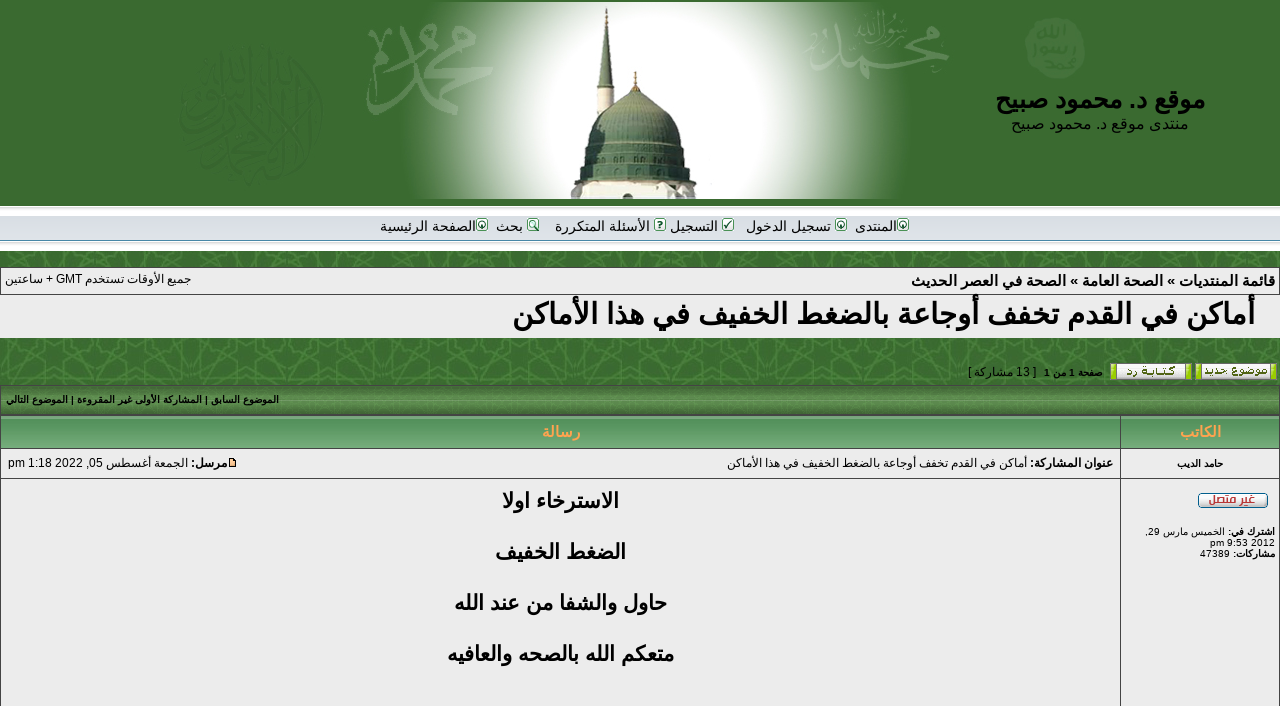

--- FILE ---
content_type: text/html; charset=UTF-8
request_url: https://www.msobieh.com/akhtaa/viewtopic.php?f=45&t=35871&view=previous
body_size: 7607
content:
<!DOCTYPE html PUBLIC "-//W3C//DTD XHTML 1.0 Transitional//EN" "http://www.w3.org/TR/xhtml1/DTD/xhtml1-transitional.dtd">
<html xmlns="http://www.w3.org/1999/xhtml" dir="rtl" lang="ar" xml:lang="ar">
<head>

<meta http-equiv="content-type" content="text/html; charset=UTF-8" />
<meta http-equiv="content-language" content="ar" />
<meta http-equiv="content-style-type" content="text/css" />
<meta http-equiv="imagetoolbar" content="no" />
<meta name="resource-type" content="document" />
<meta name="distribution" content="global" />
<meta name="copyright" content="2000, 2002, 2005, 2007 phpBB Group" />
<meta name="keywords" content="" />
<meta name="description" content="" />
<meta http-equiv="X-UA-Compatible" content="IE=EmulateIE7; IE=EmulateIE9" />

<meta property="og:image"              content="http://www.msobieh.com/akhtaa/images/Logo.jpg" />

<meta property="og:image:width" content="300" /> 
<meta property="og:image:height" content="203" />

<meta property="og:description"              content="‏أماكن في القدم تخفف أوجاعة بالضغط الخفيف في هذا الأماكن" />



<title>موقع د. محمود صبيح &bull; مشاهدة الموضوع - ‏أماكن في القدم تخفف أوجاعة بالضغط الخفيف في هذا الأماكن</title>



<link rel="stylesheet" href="./styles/subsilver2/theme/stylesheet.css" type="text/css" />

<script type="text/javascript">
// <![CDATA[


function popup(url, width, height, name)
{
	if (!name)
	{
		name = '_popup';
	}

	window.open(url.replace(/&amp;/g, '&'), name, 'height=' + height + ',resizable=yes,scrollbars=yes,width=' + width);
	return false;
}

function jumpto()
{
	var page = prompt('ادخل رقم الصفحة التي تريد الذهاب إليها:', '1');
	var per_page = '';
	var base_url = '';

	if (page !== null && !isNaN(page) && page == Math.floor(page) && page > 0)
	{
		if (base_url.indexOf('?') == -1)
		{
			document.location.href = base_url + '?start=' + ((page - 1) * per_page);
		}
		else
		{
			document.location.href = base_url.replace(/&amp;/g, '&') + '&start=' + ((page - 1) * per_page);
		}
	}
}

/**
* Find a member
*/
function find_username(url)
{
	popup(url, 760, 570, '_usersearch');
	return false;
}

/**
* Mark/unmark checklist
* id = ID of parent container, name = name prefix, state = state [true/false]
*/
function marklist(id, name, state)
{
	var parent = document.getElementById(id);
	if (!parent)
	{
		eval('parent = document.' + id);
	}

	if (!parent)
	{
		return;
	}

	var rb = parent.getElementsByTagName('input');
	
	for (var r = 0; r < rb.length; r++)
	{
		if (rb[r].name.substr(0, name.length) == name)
		{
			rb[r].checked = state;
		}
	}
}



// ]]>
</script>
<script type="text/javascript" src="Goldbox/js/mycodes.js"></script>
</head>
<body class="rtl">

<a name="top"></a>

<div id="wrapheader">

	<div id="logodesc">
		<table width="100%" cellspacing="0">
		<tr>
			<td  align="center"><div class="logo_text"><h1>موقع د. محمود صبيح</h1> <span class="gen">منتدى موقع د. محمود صبيح</span> </div>
			 <div><a href="./index.php?sid=e902c4ed854c5906dac0271c6c0eced3"><img src="./styles/subsilver2/imageset/Header.jpg" width="970" height="197" alt="" title="" /></a></div>
			 
				
			
			</td>
		</tr>
		
		
		</table>
	</div>

	<div id="menubar">
		<table width="100%" cellspacing="0">
		<tr>
			<td class="genmed" align="center">
				
				<a href="https://www.msobieh.com/akhtaa/"><img src="./styles/subsilver2/theme/images/icon_mini_login.gif" width="12" height="13" alt="*" />&#1575;&#1604;&#1605;&#1606;&#1578;&#1583;&#1609;</a>&nbsp;
				
				<a href="./ucp.php?mode=login&amp;sid=e902c4ed854c5906dac0271c6c0eced3"><img src="./styles/subsilver2/theme/images/icon_mini_login.gif" width="12" height="13" alt="*" /> تسجيل الدخول</a>&nbsp; &nbsp;<a href="./ucp.php?mode=register&amp;sid=e902c4ed854c5906dac0271c6c0eced3"><img src="./styles/subsilver2/theme/images/icon_mini_register.gif" width="12" height="13" alt="*" /> التسجيل</a>
						
					
					<a href="./faq.php?sid=e902c4ed854c5906dac0271c6c0eced3"><img src="./styles/subsilver2/theme/images/icon_mini_faq.gif" width="12" height="13" alt="*" /> الأسئلة المتكررة</a>
				&nbsp; &nbsp;<a href="./search.php?sid=e902c4ed854c5906dac0271c6c0eced3"><img src="./styles/subsilver2/theme/images/icon_mini_search.gif" width="12" height="13" alt="*" /> بحث</a>&nbsp;
				
				<a href="https://www.msobieh.com/main.html"><img src="./styles/subsilver2/theme/images/icon_mini_login.gif" width="12" height="13" alt="*" />&#1575;&#1604;&#1589;&#1601;&#1581;&#1577; &#1575;&#1604;&#1585;&#1574;&#1610;&#1587;&#1610;&#1577; </a>&nbsp;
				
			</td>
		</tr>
		</table>
	</div>


</div>
<!--<table width="100%" cellpadding="2" cellspacing="1" border="0" >
   <tr>
       <td class="cat" height="25" align="center"><h4>{ NEWEST_TOPICS }</h4></td>
   </tr></table>-->
 <br />
 <font size="+1"> <marquee id="recent_topics" behavior="scroll" direction="right" scrolldelay="50" scrollamount="2"><b><font face="Arial" color="#FFFFFF" class="forumlink">

           
		   
           </font></b></marquee> </font><table class="tablebg" width="100%" cellspacing="1" cellpadding="0" style="margin-top: 5px;">
	<tr>
		<td class="row1">
			<p class="breadcrumbs"><a href="./index.php?sid=e902c4ed854c5906dac0271c6c0eced3">قائمة المنتديات</a> &#187; <a href="./viewforum.php?f=43&amp;sid=e902c4ed854c5906dac0271c6c0eced3">الصحة العامة</a> &#187; <a href="./viewforum.php?f=45&amp;sid=e902c4ed854c5906dac0271c6c0eced3">الصحة في العصر الحديث</a></p>
			<p class="datetime">جميع الأوقات تستخدم GMT + ساعتين  </p>
		</td>
	</tr>
	</table>

<div id="pageheader">
	<h2><a class="titles" href="./viewtopic.php?f=45&amp;t=35870&amp;sid=e902c4ed854c5906dac0271c6c0eced3">‏أماكن في القدم تخفف أوجاعة بالضغط الخفيف في هذا الأماكن</a></h2>


</div>

<br clear="all" /><br />

<div id="pagecontent">

	<table width="100%" cellspacing="1">
	<tr>
		<td align="right" valign="middle" nowrap="nowrap">
		<a href="./posting.php?mode=post&amp;f=45&amp;sid=e902c4ed854c5906dac0271c6c0eced3"><img src="./styles/subsilver2/imageset/ar/button_topic_new.gif" alt="إرسال موضوع جديد" title="إرسال موضوع جديد" /></a>&nbsp;<a href="./posting.php?mode=reply&amp;f=45&amp;t=35870&amp;sid=e902c4ed854c5906dac0271c6c0eced3"><img src="./styles/subsilver2/imageset/ar/button_topic_reply.gif" alt="الرد على الموضوع" title="الرد على الموضوع" /></a>
		</td>
		
			<td class="nav" valign="middle" nowrap="nowrap">&nbsp;صفحة <strong>1</strong> من <strong>1</strong><br /></td>
			<td class="gensmall" nowrap="nowrap">&nbsp;[ 13 مشاركة ]&nbsp;</td>
			<td class="gensmall" width="100%" align="left" nowrap="nowrap"></td>
		
	</tr>
	</table>

	<table class="tablebg" width="100%" cellspacing="1">
	<tr>
		<td class="cat">
			<table width="100%" cellspacing="0">
			<tr>
				<td class="nav" nowrap="nowrap">&nbsp;
				
				</td>
				<td class="nav" align="left" nowrap="nowrap"><a href="./viewtopic.php?f=45&amp;t=35870&amp;view=previous&amp;sid=e902c4ed854c5906dac0271c6c0eced3">الموضوع السابق</a> | <a href="#unread">المشاركة الأولى غير المقروءة</a> | <a href="./viewtopic.php?f=45&amp;t=35870&amp;view=next&amp;sid=e902c4ed854c5906dac0271c6c0eced3">الموضوع التالي</a>&nbsp;</td>
			</tr>
			</table>
		</td>
	</tr>

	</table>


	<table class="tablebg" width="100%" cellspacing="1">
	
		<tr>
			<th>الكاتب</th>
			<th>رسالة</th>
		</tr>
	<tr class="row1">

			<td align="center" valign="middle">
				<a name="unread"></a><a name="p368066"></a>
				<b class="postauthor">حامد الديب</b>
			</td>
			<td width="100%" height="25">
				<table width="100%" cellspacing="0">
				<tr>
				
					<td class="gensmall" width="100%"><div style="float: right;">&nbsp;<b>عنوان المشاركة:</b> ‏أماكن في القدم تخفف أوجاعة بالضغط الخفيف في هذا الأماكن</div><div style="float: left;"><a href="./viewtopic.php?p=368066&amp;sid=e902c4ed854c5906dac0271c6c0eced3#p368066"><img src="./styles/subsilver2/imageset/icon_post_target_unread.gif" width="12" height="9" alt="مشاركة غير مقروءة" title="مشاركة غير مقروءة" /></a><b>مرسل:</b> الجمعة أغسطس 05, 2022 1:18 pm&nbsp;</div></td>
				</tr>
				</table>
			</td>
		</tr>

		<tr class="row1">

			<td valign="top" class="profile">
				<table cellspacing="4" align="center" width="150">
			
				<tr>
					<td><img src="./styles/subsilver2/imageset/ar/icon_user_offline.gif" alt="غير متصل" title="غير متصل" /></td>
				</tr>
			
				</table>

				<span class="postdetails">
					<br /><b>اشترك في:</b> الخميس مارس 29, 2012 9:53 pm<br /><b>مشاركات:</b> 47389
				</span>
                
              
			</td>
			<td valign="top">
				<table width="100%" cellspacing="5">
				<tr>
					<td>
					
 
						<div class="postbody">
                        
                        <p style="text-align:center;"><strong><span style="font-size: 150%; line-height: normal">الاسترخاء اولا<br /><br />الضغط الخفيف<br /><br />حاول والشفا من عند الله <br /><br />متعكم الله بالصحه والعافيه<br /><br /><object width="425" height="350"><param name="movie" value="http://www.youtube.com/v/aRTuoo6TChk"></param><param name="wmode" value="transparent"></param><embed src="https://www.youtube.com/v/aRTuoo6TChk" type="application/x-shockwave-flash" wmode="transparent" width="425" height="350"></embed></object></span></strong></p></div>

					
						<div class="postbody"><br />_________________<br /><span style="color: #004000"><strong>أستغفر الله  العلى العظيم الذى لا اله الاّ هو الحى القيوم وأتوب اليه<br />أستغفر الله  العلى العظيم الذى لا اله الاّ هو الحى القيوم وأتوب اليه<br />أستغفر الله  العلى العظيم الذى لا اله الاّ هو الحى القيوم وأتوب اليه</strong></span></div>
					<br clear="all" /><br />

						<table width="100%" cellspacing="0">
						<tr valign="middle">
							<td class="gensmall" align="left">
							
							</td>
						</tr>
						</table>
					</td>
				</tr>
				</table>
			</td>
		</tr>

		<tr class="row1">

			<td class="profile"><strong><a href="#wrapheader">أعلى</a></strong></td>
			<td><div class="gensmall" style="float: right;">&nbsp;<a href="./memberlist.php?mode=viewprofile&amp;u=1433&amp;sid=e902c4ed854c5906dac0271c6c0eced3"><img src="./styles/subsilver2/imageset/ar/icon_user_profile.gif" alt="يشاهد الملف الشخصي" title="يشاهد الملف الشخصي" /></a> &nbsp;</div> <div class="gensmall" style="float: left;">&nbsp;</div></td>
	
		</tr>

	<tr>
		<td class="spacer" colspan="2" height="1"><img src="images/spacer.gif" alt="" width="1" height="1" /></td>
	</tr>
	</table>
    
    



	<table class="tablebg" width="100%" cellspacing="1">
	<tr class="row2">

			<td align="center" valign="middle">
				<a name="p368100"></a>
				<b class="postauthor" style="color: #AA0000">msobieh</b>
			</td>
			<td width="100%" height="25">
				<table width="100%" cellspacing="0">
				<tr>
				
					<td class="gensmall" width="100%"><div style="float: right;">&nbsp;<b>عنوان المشاركة:</b> Re: ‏أماكن في القدم تخفف أوجاعة بالضغط الخفيف في هذا الأماكن</div><div style="float: left;"><a href="./viewtopic.php?p=368100&amp;sid=e902c4ed854c5906dac0271c6c0eced3#p368100"><img src="./styles/subsilver2/imageset/icon_post_target_unread.gif" width="12" height="9" alt="مشاركة غير مقروءة" title="مشاركة غير مقروءة" /></a><b>مرسل:</b> الجمعة أغسطس 05, 2022 9:09 pm&nbsp;</div></td>
				</tr>
				</table>
			</td>
		</tr>

		<tr class="row2">

			<td valign="top" class="profile">
				<table cellspacing="4" align="center" width="150">
			
				<tr>
					<td><img src="./styles/subsilver2/imageset/ar/icon_user_offline.gif" alt="غير متصل" title="غير متصل" /></td>
				</tr>
			
				<tr>
					<td class="postdetails">Site Admin</td>
				</tr>
			
				</table>

				<span class="postdetails">
					<br /><b>اشترك في:</b> الاثنين فبراير 16, 2004 6:05 pm<br /><b>مشاركات:</b> 25048
				</span>
                
              
			</td>
			<td valign="top">
				<table width="100%" cellspacing="5">
				<tr>
					<td>
					
 
						<div class="postbody">
                        
                        <span style="color: #6F0000"><strong><span style="font-size: 200%; line-height: normal"><br />والشيء بالشيء يذكر<br /><br />مكان دماغ أم طعمة  <img src="./images/smilies/icon_smile.gif" alt=":)" title="Smile" />  <img src="./images/smilies/icon_smile.gif" alt=":)" title="Smile" /> <br /><br />بقوة وعزم  <img src="./images/smilies/icon_smile.gif" alt=":)" title="Smile" />  <img src="./images/smilies/icon_smile.gif" alt=":)" title="Smile" />  له مفعول السحر <br /><br />بارك الله في دكتورنا الغالي دكتور حامد<br /></span></strong></span></div>

					
						<div class="postbody"><br />_________________<br /><span style="font-size: 150%; line-height: normal"><strong><span style="color: #000000">عَنْ عَلِيٍّ قَالَ كُنَّا إِذَا احْمَرَّ الْبَأْسُ وَلَقِيَ الْقَوْمُ الْقَوْمَ اتَّقَيْنَا بِرَسُولِ اللهِ صلى الله عليه وسلم فَمَا يَكُونُ مِنَّا أَحَدٌ أَدْنَى إِلَى الْعَدُوِّ مِنْهُ</span></strong></span></div>
					<br clear="all" /><br />

						<table width="100%" cellspacing="0">
						<tr valign="middle">
							<td class="gensmall" align="left">
							
							</td>
						</tr>
						</table>
					</td>
				</tr>
				</table>
			</td>
		</tr>

		<tr class="row2">

			<td class="profile"><strong><a href="#wrapheader">أعلى</a></strong></td>
			<td><div class="gensmall" style="float: right;">&nbsp;<a href="./memberlist.php?mode=viewprofile&amp;u=2&amp;sid=e902c4ed854c5906dac0271c6c0eced3"><img src="./styles/subsilver2/imageset/ar/icon_user_profile.gif" alt="يشاهد الملف الشخصي" title="يشاهد الملف الشخصي" /></a> &nbsp;</div> <div class="gensmall" style="float: left;">&nbsp;</div></td>
	
		</tr>

	<tr>
		<td class="spacer" colspan="2" height="1"><img src="images/spacer.gif" alt="" width="1" height="1" /></td>
	</tr>
	</table>
    
    



	<table class="tablebg" width="100%" cellspacing="1">
	<tr class="row1">

			<td align="center" valign="middle">
				<a name="p368101"></a>
				<b class="postauthor">molhma</b>
			</td>
			<td width="100%" height="25">
				<table width="100%" cellspacing="0">
				<tr>
				
					<td class="gensmall" width="100%"><div style="float: right;">&nbsp;<b>عنوان المشاركة:</b> Re: ‏أماكن في القدم تخفف أوجاعة بالضغط الخفيف في هذا الأماكن</div><div style="float: left;"><a href="./viewtopic.php?p=368101&amp;sid=e902c4ed854c5906dac0271c6c0eced3#p368101"><img src="./styles/subsilver2/imageset/icon_post_target_unread.gif" width="12" height="9" alt="مشاركة غير مقروءة" title="مشاركة غير مقروءة" /></a><b>مرسل:</b> الجمعة أغسطس 05, 2022 9:11 pm&nbsp;</div></td>
				</tr>
				</table>
			</td>
		</tr>

		<tr class="row1">

			<td valign="top" class="profile">
				<table cellspacing="4" align="center" width="150">
			
				<tr>
					<td><img src="./styles/subsilver2/imageset/ar/icon_user_offline.gif" alt="غير متصل" title="غير متصل" /></td>
				</tr>
			
				</table>

				<span class="postdetails">
					<br /><b>اشترك في:</b> الخميس مايو 30, 2013 5:51 am<br /><b>مشاركات:</b> 36463
				</span>
                
              
			</td>
			<td valign="top">
				<table width="100%" cellspacing="5">
				<tr>
					<td>
					
 
						<div class="postbody">
                        
                        <div class="quotetitle">msobieh كتب:</div><div class="quotecontent"><span style="color: #6F0000"><strong><span style="font-size: 200%; line-height: normal"><br />والشيء بالشيء يذكر<br /><br />مكان دماغ أم طعمة  <img src="./images/smilies/icon_smile.gif" alt=":)" title="Smile" />  <img src="./images/smilies/icon_smile.gif" alt=":)" title="Smile" /> <br /><br />بقوة وعزم  <img src="./images/smilies/icon_smile.gif" alt=":)" title="Smile" />  <img src="./images/smilies/icon_smile.gif" alt=":)" title="Smile" />  له مفعول السحر <br /><br />بارك الله في دكتورنا الغالي دكتور حامد<br /></span></strong></span></div><br /> <img src="./images/smilies/icon_smile.gif" alt=":)" title="Smile" />  <img src="./images/smilies/icon_smile.gif" alt=":)" title="Smile" />  <img src="./images/smilies/icon_biggrin.gif" alt=":D" title="Very Happy" /></div>

					
						<div class="postbody"><br />_________________<br /><span style="color: #400080"><span style="font-size: 150%; line-height: normal"><strong><br /><br /><br />مولاي صل وسلم دائما أبداعلى حبيبك خير الخلق كلهم<br />اللهم صل على هذا النبى الأمين وأجعلنا من خاصة المقربين لديه السعداء وعلى آله وسلم حق قدره ومقداره العظيم<br /><br /><br /></strong></span></span></div>
					<br clear="all" /><br />

						<table width="100%" cellspacing="0">
						<tr valign="middle">
							<td class="gensmall" align="left">
							
							</td>
						</tr>
						</table>
					</td>
				</tr>
				</table>
			</td>
		</tr>

		<tr class="row1">

			<td class="profile"><strong><a href="#wrapheader">أعلى</a></strong></td>
			<td><div class="gensmall" style="float: right;">&nbsp;<a href="./memberlist.php?mode=viewprofile&amp;u=4094&amp;sid=e902c4ed854c5906dac0271c6c0eced3"><img src="./styles/subsilver2/imageset/ar/icon_user_profile.gif" alt="يشاهد الملف الشخصي" title="يشاهد الملف الشخصي" /></a> &nbsp;</div> <div class="gensmall" style="float: left;">&nbsp;</div></td>
	
		</tr>

	<tr>
		<td class="spacer" colspan="2" height="1"><img src="images/spacer.gif" alt="" width="1" height="1" /></td>
	</tr>
	</table>
    
    



	<table class="tablebg" width="100%" cellspacing="1">
	<tr class="row2">

			<td align="center" valign="middle">
				<a name="p368104"></a>
				<b class="postauthor">خلف الظلال</b>
			</td>
			<td width="100%" height="25">
				<table width="100%" cellspacing="0">
				<tr>
				
					<td class="gensmall" width="100%"><div style="float: right;">&nbsp;<b>عنوان المشاركة:</b> Re: ‏أماكن في القدم تخفف أوجاعة بالضغط الخفيف في هذا الأماكن</div><div style="float: left;"><a href="./viewtopic.php?p=368104&amp;sid=e902c4ed854c5906dac0271c6c0eced3#p368104"><img src="./styles/subsilver2/imageset/icon_post_target_unread.gif" width="12" height="9" alt="مشاركة غير مقروءة" title="مشاركة غير مقروءة" /></a><b>مرسل:</b> الجمعة أغسطس 05, 2022 9:13 pm&nbsp;</div></td>
				</tr>
				</table>
			</td>
		</tr>

		<tr class="row2">

			<td valign="top" class="profile">
				<table cellspacing="4" align="center" width="150">
			
				<tr>
					<td><img src="./styles/subsilver2/imageset/ar/icon_user_offline.gif" alt="غير متصل" title="غير متصل" /></td>
				</tr>
			
				</table>

				<span class="postdetails">
					<br /><b>اشترك في:</b> السبت فبراير 06, 2010 8:26 pm<br /><b>مشاركات:</b> 14811<br /><b>مكان:</b> مصر
				</span>
                
              
			</td>
			<td valign="top">
				<table width="100%" cellspacing="5">
				<tr>
					<td>
					
 
						<div class="postbody">
                        
                        <img src="./images/smilies/icon_biggrin.gif" alt=":D" title="Very Happy" />  <img src="./images/smilies/icon_biggrin.gif" alt=":D" title="Very Happy" />  <img src="./images/smilies/icon_biggrin.gif" alt=":D" title="Very Happy" /></div>

					
						<div class="postbody"><br />_________________<br /><span style="font-size: 200%; line-height: normal"><span style="color: #408000"><strong>&quot;يس&quot; يا روح الفؤاد</strong></span></span></div>
					<br clear="all" /><br />

						<table width="100%" cellspacing="0">
						<tr valign="middle">
							<td class="gensmall" align="left">
							
							</td>
						</tr>
						</table>
					</td>
				</tr>
				</table>
			</td>
		</tr>

		<tr class="row2">

			<td class="profile"><strong><a href="#wrapheader">أعلى</a></strong></td>
			<td><div class="gensmall" style="float: right;">&nbsp;<a href="./memberlist.php?mode=viewprofile&amp;u=750&amp;sid=e902c4ed854c5906dac0271c6c0eced3"><img src="./styles/subsilver2/imageset/ar/icon_user_profile.gif" alt="يشاهد الملف الشخصي" title="يشاهد الملف الشخصي" /></a> &nbsp;</div> <div class="gensmall" style="float: left;">&nbsp;</div></td>
	
		</tr>

	<tr>
		<td class="spacer" colspan="2" height="1"><img src="images/spacer.gif" alt="" width="1" height="1" /></td>
	</tr>
	</table>
    
    



	<table class="tablebg" width="100%" cellspacing="1">
	<tr class="row1">

			<td align="center" valign="middle">
				<a name="p368117"></a>
				<b class="postauthor">حامد الديب</b>
			</td>
			<td width="100%" height="25">
				<table width="100%" cellspacing="0">
				<tr>
				
					<td class="gensmall" width="100%"><div style="float: right;">&nbsp;<b>عنوان المشاركة:</b> Re: ‏أماكن في القدم تخفف أوجاعة بالضغط الخفيف في هذا الأماكن</div><div style="float: left;"><a href="./viewtopic.php?p=368117&amp;sid=e902c4ed854c5906dac0271c6c0eced3#p368117"><img src="./styles/subsilver2/imageset/icon_post_target_unread.gif" width="12" height="9" alt="مشاركة غير مقروءة" title="مشاركة غير مقروءة" /></a><b>مرسل:</b> الجمعة أغسطس 05, 2022 9:30 pm&nbsp;</div></td>
				</tr>
				</table>
			</td>
		</tr>

		<tr class="row1">

			<td valign="top" class="profile">
				<table cellspacing="4" align="center" width="150">
			
				<tr>
					<td><img src="./styles/subsilver2/imageset/ar/icon_user_offline.gif" alt="غير متصل" title="غير متصل" /></td>
				</tr>
			
				</table>

				<span class="postdetails">
					<br /><b>اشترك في:</b> الخميس مارس 29, 2012 9:53 pm<br /><b>مشاركات:</b> 47389
				</span>
                
              
			</td>
			<td valign="top">
				<table width="100%" cellspacing="5">
				<tr>
					<td>
					
 
						<div class="postbody">
                        
                        <strong><span style="font-size: 150%; line-height: normal">اضحك الله سنكم واسعد اوقاتكم  <img src="./images/smilies/icon_biggrin.gif" alt=":D" title="Very Happy" />  <img src="./images/smilies/icon_biggrin.gif" alt=":D" title="Very Happy" />  <img src="./images/smilies/icon_biggrin.gif" alt=":D" title="Very Happy" /> </span></strong></div>

					
						<div class="postbody"><br />_________________<br /><span style="color: #004000"><strong>أستغفر الله  العلى العظيم الذى لا اله الاّ هو الحى القيوم وأتوب اليه<br />أستغفر الله  العلى العظيم الذى لا اله الاّ هو الحى القيوم وأتوب اليه<br />أستغفر الله  العلى العظيم الذى لا اله الاّ هو الحى القيوم وأتوب اليه</strong></span></div>
					<br clear="all" /><br />

						<table width="100%" cellspacing="0">
						<tr valign="middle">
							<td class="gensmall" align="left">
							
							</td>
						</tr>
						</table>
					</td>
				</tr>
				</table>
			</td>
		</tr>

		<tr class="row1">

			<td class="profile"><strong><a href="#wrapheader">أعلى</a></strong></td>
			<td><div class="gensmall" style="float: right;">&nbsp;<a href="./memberlist.php?mode=viewprofile&amp;u=1433&amp;sid=e902c4ed854c5906dac0271c6c0eced3"><img src="./styles/subsilver2/imageset/ar/icon_user_profile.gif" alt="يشاهد الملف الشخصي" title="يشاهد الملف الشخصي" /></a> &nbsp;</div> <div class="gensmall" style="float: left;">&nbsp;</div></td>
	
		</tr>

	<tr>
		<td class="spacer" colspan="2" height="1"><img src="images/spacer.gif" alt="" width="1" height="1" /></td>
	</tr>
	</table>
    
    



	<table class="tablebg" width="100%" cellspacing="1">
	<tr class="row2">

			<td align="center" valign="middle">
				<a name="p368125"></a>
				<b class="postauthor">كريم أحمد</b>
			</td>
			<td width="100%" height="25">
				<table width="100%" cellspacing="0">
				<tr>
				
					<td class="gensmall" width="100%"><div style="float: right;">&nbsp;<b>عنوان المشاركة:</b> Re: ‏أماكن في القدم تخفف أوجاعة بالضغط الخفيف في هذا الأماكن</div><div style="float: left;"><a href="./viewtopic.php?p=368125&amp;sid=e902c4ed854c5906dac0271c6c0eced3#p368125"><img src="./styles/subsilver2/imageset/icon_post_target_unread.gif" width="12" height="9" alt="مشاركة غير مقروءة" title="مشاركة غير مقروءة" /></a><b>مرسل:</b> الجمعة أغسطس 05, 2022 9:34 pm&nbsp;</div></td>
				</tr>
				</table>
			</td>
		</tr>

		<tr class="row2">

			<td valign="top" class="profile">
				<table cellspacing="4" align="center" width="150">
			
				<tr>
					<td><img src="./styles/subsilver2/imageset/ar/icon_user_offline.gif" alt="غير متصل" title="غير متصل" /></td>
				</tr>
			
				</table>

				<span class="postdetails">
					<br /><b>اشترك في:</b> السبت إبريل 25, 2020 4:55 pm<br /><b>مشاركات:</b> 750
				</span>
                
              
			</td>
			<td valign="top">
				<table width="100%" cellspacing="5">
				<tr>
					<td>
					
 
						<div class="postbody">
                        
                        أين تقع أم طعمة يا مولانا فى الجسد ؟</div>

					<br clear="all" /><br />

						<table width="100%" cellspacing="0">
						<tr valign="middle">
							<td class="gensmall" align="left">
							
							</td>
						</tr>
						</table>
					</td>
				</tr>
				</table>
			</td>
		</tr>

		<tr class="row2">

			<td class="profile"><strong><a href="#wrapheader">أعلى</a></strong></td>
			<td><div class="gensmall" style="float: right;">&nbsp;<a href="./memberlist.php?mode=viewprofile&amp;u=5482&amp;sid=e902c4ed854c5906dac0271c6c0eced3"><img src="./styles/subsilver2/imageset/ar/icon_user_profile.gif" alt="يشاهد الملف الشخصي" title="يشاهد الملف الشخصي" /></a> &nbsp;</div> <div class="gensmall" style="float: left;">&nbsp;</div></td>
	
		</tr>

	<tr>
		<td class="spacer" colspan="2" height="1"><img src="images/spacer.gif" alt="" width="1" height="1" /></td>
	</tr>
	</table>
    
    



	<table class="tablebg" width="100%" cellspacing="1">
	<tr class="row1">

			<td align="center" valign="middle">
				<a name="p368127"></a>
				<b class="postauthor">حامد الديب</b>
			</td>
			<td width="100%" height="25">
				<table width="100%" cellspacing="0">
				<tr>
				
					<td class="gensmall" width="100%"><div style="float: right;">&nbsp;<b>عنوان المشاركة:</b> Re: ‏أماكن في القدم تخفف أوجاعة بالضغط الخفيف في هذا الأماكن</div><div style="float: left;"><a href="./viewtopic.php?p=368127&amp;sid=e902c4ed854c5906dac0271c6c0eced3#p368127"><img src="./styles/subsilver2/imageset/icon_post_target_unread.gif" width="12" height="9" alt="مشاركة غير مقروءة" title="مشاركة غير مقروءة" /></a><b>مرسل:</b> الجمعة أغسطس 05, 2022 9:36 pm&nbsp;</div></td>
				</tr>
				</table>
			</td>
		</tr>

		<tr class="row1">

			<td valign="top" class="profile">
				<table cellspacing="4" align="center" width="150">
			
				<tr>
					<td><img src="./styles/subsilver2/imageset/ar/icon_user_offline.gif" alt="غير متصل" title="غير متصل" /></td>
				</tr>
			
				</table>

				<span class="postdetails">
					<br /><b>اشترك في:</b> الخميس مارس 29, 2012 9:53 pm<br /><b>مشاركات:</b> 47389
				</span>
                
              
			</td>
			<td valign="top">
				<table width="100%" cellspacing="5">
				<tr>
					<td>
					
 
						<div class="postbody">
                        
                        <p style="text-align:center;"><div class="quotetitle">كريم أحمد كتب:</div><div class="quotecontent">أين تقع أم طعمة يا مولانا فى الجسد ؟</div><br /> <img src="./images/smilies/icon_mrgreen.gif" alt=":mrgreen:" title="Mr. Green" /></p></div>

					
						<div class="postbody"><br />_________________<br /><span style="color: #004000"><strong>أستغفر الله  العلى العظيم الذى لا اله الاّ هو الحى القيوم وأتوب اليه<br />أستغفر الله  العلى العظيم الذى لا اله الاّ هو الحى القيوم وأتوب اليه<br />أستغفر الله  العلى العظيم الذى لا اله الاّ هو الحى القيوم وأتوب اليه</strong></span></div>
					<br clear="all" /><br />

						<table width="100%" cellspacing="0">
						<tr valign="middle">
							<td class="gensmall" align="left">
							
							</td>
						</tr>
						</table>
					</td>
				</tr>
				</table>
			</td>
		</tr>

		<tr class="row1">

			<td class="profile"><strong><a href="#wrapheader">أعلى</a></strong></td>
			<td><div class="gensmall" style="float: right;">&nbsp;<a href="./memberlist.php?mode=viewprofile&amp;u=1433&amp;sid=e902c4ed854c5906dac0271c6c0eced3"><img src="./styles/subsilver2/imageset/ar/icon_user_profile.gif" alt="يشاهد الملف الشخصي" title="يشاهد الملف الشخصي" /></a> &nbsp;</div> <div class="gensmall" style="float: left;">&nbsp;</div></td>
	
		</tr>

	<tr>
		<td class="spacer" colspan="2" height="1"><img src="images/spacer.gif" alt="" width="1" height="1" /></td>
	</tr>
	</table>
    
    



	<table class="tablebg" width="100%" cellspacing="1">
	<tr class="row2">

			<td align="center" valign="middle">
				<a name="p368128"></a>
				<b class="postauthor" style="color: #AA0000">msobieh</b>
			</td>
			<td width="100%" height="25">
				<table width="100%" cellspacing="0">
				<tr>
				
					<td class="gensmall" width="100%"><div style="float: right;">&nbsp;<b>عنوان المشاركة:</b> Re: ‏أماكن في القدم تخفف أوجاعة بالضغط الخفيف في هذا الأماكن</div><div style="float: left;"><a href="./viewtopic.php?p=368128&amp;sid=e902c4ed854c5906dac0271c6c0eced3#p368128"><img src="./styles/subsilver2/imageset/icon_post_target_unread.gif" width="12" height="9" alt="مشاركة غير مقروءة" title="مشاركة غير مقروءة" /></a><b>مرسل:</b> الجمعة أغسطس 05, 2022 9:40 pm&nbsp;</div></td>
				</tr>
				</table>
			</td>
		</tr>

		<tr class="row2">

			<td valign="top" class="profile">
				<table cellspacing="4" align="center" width="150">
			
				<tr>
					<td><img src="./styles/subsilver2/imageset/ar/icon_user_offline.gif" alt="غير متصل" title="غير متصل" /></td>
				</tr>
			
				<tr>
					<td class="postdetails">Site Admin</td>
				</tr>
			
				</table>

				<span class="postdetails">
					<br /><b>اشترك في:</b> الاثنين فبراير 16, 2004 6:05 pm<br /><b>مشاركات:</b> 25048
				</span>
                
              
			</td>
			<td valign="top">
				<table width="100%" cellspacing="5">
				<tr>
					<td>
					
 
						<div class="postbody">
                        
                        <span style="color: #6F0000"><strong><span style="font-size: 200%; line-height: normal"><br />أما تكبر هتعرف  <img src="./images/smilies/icon_smile.gif" alt=":)" title="Smile" />  <img src="./images/smilies/icon_smile.gif" alt=":)" title="Smile" /> <br /><br />ده لا تقع <br /><br />ده مصيبة متحركة  <img src="./images/smilies/icon_smile.gif" alt=":)" title="Smile" />  <img src="./images/smilies/icon_smile.gif" alt=":)" title="Smile" /> <br /></span></strong></span></div>

					
						<div class="postbody"><br />_________________<br /><span style="font-size: 150%; line-height: normal"><strong><span style="color: #000000">عَنْ عَلِيٍّ قَالَ كُنَّا إِذَا احْمَرَّ الْبَأْسُ وَلَقِيَ الْقَوْمُ الْقَوْمَ اتَّقَيْنَا بِرَسُولِ اللهِ صلى الله عليه وسلم فَمَا يَكُونُ مِنَّا أَحَدٌ أَدْنَى إِلَى الْعَدُوِّ مِنْهُ</span></strong></span></div>
					<br clear="all" /><br />

						<table width="100%" cellspacing="0">
						<tr valign="middle">
							<td class="gensmall" align="left">
							
							</td>
						</tr>
						</table>
					</td>
				</tr>
				</table>
			</td>
		</tr>

		<tr class="row2">

			<td class="profile"><strong><a href="#wrapheader">أعلى</a></strong></td>
			<td><div class="gensmall" style="float: right;">&nbsp;<a href="./memberlist.php?mode=viewprofile&amp;u=2&amp;sid=e902c4ed854c5906dac0271c6c0eced3"><img src="./styles/subsilver2/imageset/ar/icon_user_profile.gif" alt="يشاهد الملف الشخصي" title="يشاهد الملف الشخصي" /></a> &nbsp;</div> <div class="gensmall" style="float: left;">&nbsp;</div></td>
	
		</tr>

	<tr>
		<td class="spacer" colspan="2" height="1"><img src="images/spacer.gif" alt="" width="1" height="1" /></td>
	</tr>
	</table>
    
    



	<table class="tablebg" width="100%" cellspacing="1">
	<tr class="row1">

			<td align="center" valign="middle">
				<a name="p368137"></a>
				<b class="postauthor">كريم أحمد</b>
			</td>
			<td width="100%" height="25">
				<table width="100%" cellspacing="0">
				<tr>
				
					<td class="gensmall" width="100%"><div style="float: right;">&nbsp;<b>عنوان المشاركة:</b> Re: ‏أماكن في القدم تخفف أوجاعة بالضغط الخفيف في هذا الأماكن</div><div style="float: left;"><a href="./viewtopic.php?p=368137&amp;sid=e902c4ed854c5906dac0271c6c0eced3#p368137"><img src="./styles/subsilver2/imageset/icon_post_target_unread.gif" width="12" height="9" alt="مشاركة غير مقروءة" title="مشاركة غير مقروءة" /></a><b>مرسل:</b> الجمعة أغسطس 05, 2022 9:50 pm&nbsp;</div></td>
				</tr>
				</table>
			</td>
		</tr>

		<tr class="row1">

			<td valign="top" class="profile">
				<table cellspacing="4" align="center" width="150">
			
				<tr>
					<td><img src="./styles/subsilver2/imageset/ar/icon_user_offline.gif" alt="غير متصل" title="غير متصل" /></td>
				</tr>
			
				</table>

				<span class="postdetails">
					<br /><b>اشترك في:</b> السبت إبريل 25, 2020 4:55 pm<br /><b>مشاركات:</b> 750
				</span>
                
              
			</td>
			<td valign="top">
				<table width="100%" cellspacing="5">
				<tr>
					<td>
					
 
						<div class="postbody">
                        
                        <div class="quotetitle">msobieh كتب:</div><div class="quotecontent"><span style="color: #6F0000"><strong><span style="font-size: 200%; line-height: normal"><br />أما تكبر هتعرف  <img src="./images/smilies/icon_smile.gif" alt=":)" title="Smile" />  <img src="./images/smilies/icon_smile.gif" alt=":)" title="Smile" /> <br /><br />ده لا تقع <br /><br />ده مصيبة متحركة  <img src="./images/smilies/icon_smile.gif" alt=":)" title="Smile" />  <img src="./images/smilies/icon_smile.gif" alt=":)" title="Smile" /> <br /></span></strong></span></div><br /> <img src="./images/smilies/icon_lol.gif" alt=":lol:" title="Laughing" />  <img src="./images/smilies/icon_lol.gif" alt=":lol:" title="Laughing" />  <img src="./images/smilies/icon_lol.gif" alt=":lol:" title="Laughing" /> <br />كدة الفضول هيقتلنى يا مولانا  <img src="./images/smilies/icon_mrgreen.gif" alt=":mrgreen:" title="Mr. Green" />  <img src="./images/smilies/icon_mrgreen.gif" alt=":mrgreen:" title="Mr. Green" /></div>

					<br clear="all" /><br />

						<table width="100%" cellspacing="0">
						<tr valign="middle">
							<td class="gensmall" align="left">
							
							</td>
						</tr>
						</table>
					</td>
				</tr>
				</table>
			</td>
		</tr>

		<tr class="row1">

			<td class="profile"><strong><a href="#wrapheader">أعلى</a></strong></td>
			<td><div class="gensmall" style="float: right;">&nbsp;<a href="./memberlist.php?mode=viewprofile&amp;u=5482&amp;sid=e902c4ed854c5906dac0271c6c0eced3"><img src="./styles/subsilver2/imageset/ar/icon_user_profile.gif" alt="يشاهد الملف الشخصي" title="يشاهد الملف الشخصي" /></a> &nbsp;</div> <div class="gensmall" style="float: left;">&nbsp;</div></td>
	
		</tr>

	<tr>
		<td class="spacer" colspan="2" height="1"><img src="images/spacer.gif" alt="" width="1" height="1" /></td>
	</tr>
	</table>
    
    



	<table class="tablebg" width="100%" cellspacing="1">
	<tr class="row2">

			<td align="center" valign="middle">
				<a name="p368139"></a>
				<b class="postauthor" style="color: #AA0000">msobieh</b>
			</td>
			<td width="100%" height="25">
				<table width="100%" cellspacing="0">
				<tr>
				
					<td class="gensmall" width="100%"><div style="float: right;">&nbsp;<b>عنوان المشاركة:</b> Re: ‏أماكن في القدم تخفف أوجاعة بالضغط الخفيف في هذا الأماكن</div><div style="float: left;"><a href="./viewtopic.php?p=368139&amp;sid=e902c4ed854c5906dac0271c6c0eced3#p368139"><img src="./styles/subsilver2/imageset/icon_post_target_unread.gif" width="12" height="9" alt="مشاركة غير مقروءة" title="مشاركة غير مقروءة" /></a><b>مرسل:</b> الجمعة أغسطس 05, 2022 9:53 pm&nbsp;</div></td>
				</tr>
				</table>
			</td>
		</tr>

		<tr class="row2">

			<td valign="top" class="profile">
				<table cellspacing="4" align="center" width="150">
			
				<tr>
					<td><img src="./styles/subsilver2/imageset/ar/icon_user_offline.gif" alt="غير متصل" title="غير متصل" /></td>
				</tr>
			
				<tr>
					<td class="postdetails">Site Admin</td>
				</tr>
			
				</table>

				<span class="postdetails">
					<br /><b>اشترك في:</b> الاثنين فبراير 16, 2004 6:05 pm<br /><b>مشاركات:</b> 25048
				</span>
                
              
			</td>
			<td valign="top">
				<table width="100%" cellspacing="5">
				<tr>
					<td>
					
 
						<div class="postbody">
                        
                        <span style="color: #6F0000"><strong><span style="font-size: 200%; line-height: normal"><br />إن شاء الله اقوله لك<br /></span></strong></span></div>

					
						<div class="postbody"><br />_________________<br /><span style="font-size: 150%; line-height: normal"><strong><span style="color: #000000">عَنْ عَلِيٍّ قَالَ كُنَّا إِذَا احْمَرَّ الْبَأْسُ وَلَقِيَ الْقَوْمُ الْقَوْمَ اتَّقَيْنَا بِرَسُولِ اللهِ صلى الله عليه وسلم فَمَا يَكُونُ مِنَّا أَحَدٌ أَدْنَى إِلَى الْعَدُوِّ مِنْهُ</span></strong></span></div>
					<br clear="all" /><br />

						<table width="100%" cellspacing="0">
						<tr valign="middle">
							<td class="gensmall" align="left">
							
							</td>
						</tr>
						</table>
					</td>
				</tr>
				</table>
			</td>
		</tr>

		<tr class="row2">

			<td class="profile"><strong><a href="#wrapheader">أعلى</a></strong></td>
			<td><div class="gensmall" style="float: right;">&nbsp;<a href="./memberlist.php?mode=viewprofile&amp;u=2&amp;sid=e902c4ed854c5906dac0271c6c0eced3"><img src="./styles/subsilver2/imageset/ar/icon_user_profile.gif" alt="يشاهد الملف الشخصي" title="يشاهد الملف الشخصي" /></a> &nbsp;</div> <div class="gensmall" style="float: left;">&nbsp;</div></td>
	
		</tr>

	<tr>
		<td class="spacer" colspan="2" height="1"><img src="images/spacer.gif" alt="" width="1" height="1" /></td>
	</tr>
	</table>
    
    



	<table class="tablebg" width="100%" cellspacing="1">
	<tr class="row1">

			<td align="center" valign="middle">
				<a name="p368144"></a>
				<b class="postauthor">كريم أحمد</b>
			</td>
			<td width="100%" height="25">
				<table width="100%" cellspacing="0">
				<tr>
				
					<td class="gensmall" width="100%"><div style="float: right;">&nbsp;<b>عنوان المشاركة:</b> Re: ‏أماكن في القدم تخفف أوجاعة بالضغط الخفيف في هذا الأماكن</div><div style="float: left;"><a href="./viewtopic.php?p=368144&amp;sid=e902c4ed854c5906dac0271c6c0eced3#p368144"><img src="./styles/subsilver2/imageset/icon_post_target_unread.gif" width="12" height="9" alt="مشاركة غير مقروءة" title="مشاركة غير مقروءة" /></a><b>مرسل:</b> الجمعة أغسطس 05, 2022 9:56 pm&nbsp;</div></td>
				</tr>
				</table>
			</td>
		</tr>

		<tr class="row1">

			<td valign="top" class="profile">
				<table cellspacing="4" align="center" width="150">
			
				<tr>
					<td><img src="./styles/subsilver2/imageset/ar/icon_user_offline.gif" alt="غير متصل" title="غير متصل" /></td>
				</tr>
			
				</table>

				<span class="postdetails">
					<br /><b>اشترك في:</b> السبت إبريل 25, 2020 4:55 pm<br /><b>مشاركات:</b> 750
				</span>
                
              
			</td>
			<td valign="top">
				<table width="100%" cellspacing="5">
				<tr>
					<td>
					
 
						<div class="postbody">
                        
                        يا رب آمين ... يا مولانا</div>

					<br clear="all" /><br />

						<table width="100%" cellspacing="0">
						<tr valign="middle">
							<td class="gensmall" align="left">
							
							</td>
						</tr>
						</table>
					</td>
				</tr>
				</table>
			</td>
		</tr>

		<tr class="row1">

			<td class="profile"><strong><a href="#wrapheader">أعلى</a></strong></td>
			<td><div class="gensmall" style="float: right;">&nbsp;<a href="./memberlist.php?mode=viewprofile&amp;u=5482&amp;sid=e902c4ed854c5906dac0271c6c0eced3"><img src="./styles/subsilver2/imageset/ar/icon_user_profile.gif" alt="يشاهد الملف الشخصي" title="يشاهد الملف الشخصي" /></a> &nbsp;</div> <div class="gensmall" style="float: left;">&nbsp;</div></td>
	
		</tr>

	<tr>
		<td class="spacer" colspan="2" height="1"><img src="images/spacer.gif" alt="" width="1" height="1" /></td>
	</tr>
	</table>
    
    



	<table class="tablebg" width="100%" cellspacing="1">
	<tr class="row2">

			<td align="center" valign="middle">
				<a name="p368179"></a>
				<b class="postauthor">أحمد ماهرالبدوى</b>
			</td>
			<td width="100%" height="25">
				<table width="100%" cellspacing="0">
				<tr>
				
					<td class="gensmall" width="100%"><div style="float: right;">&nbsp;<b>عنوان المشاركة:</b> Re: ‏أماكن في القدم تخفف أوجاعة بالضغط الخفيف في هذا الأماكن</div><div style="float: left;"><a href="./viewtopic.php?p=368179&amp;sid=e902c4ed854c5906dac0271c6c0eced3#p368179"><img src="./styles/subsilver2/imageset/icon_post_target_unread.gif" width="12" height="9" alt="مشاركة غير مقروءة" title="مشاركة غير مقروءة" /></a><b>مرسل:</b> الجمعة أغسطس 05, 2022 10:26 pm&nbsp;</div></td>
				</tr>
				</table>
			</td>
		</tr>

		<tr class="row2">

			<td valign="top" class="profile">
				<table cellspacing="4" align="center" width="150">
			
				<tr>
					<td><img src="./styles/subsilver2/imageset/ar/icon_user_offline.gif" alt="غير متصل" title="غير متصل" /></td>
				</tr>
			
				</table>

				<span class="postdetails">
					<br /><b>اشترك في:</b> الاثنين يناير 25, 2021 8:59 pm<br /><b>مشاركات:</b> 2841
				</span>
                
              
			</td>
			<td valign="top">
				<table width="100%" cellspacing="5">
				<tr>
					<td>
					
 
						<div class="postbody">
                        
                        <span style="color: #004F26"><strong><span style="font-size: 200%; line-height: normal"><br /><br />اضحك الله سنكم واسعد اوقاتكم وجعلكم من أهل البسط ورفع عنكم القبض بحرمة جدكمﷺ)<br /><div class="quotetitle">كريم أحمد كتب:</div><div class="quotecontent"><div class="quotetitle">msobieh كتب:</div><div class="quotecontent">[color=#6F0000][b][size=200]<br />أما تكبر هتعرف  <img src="./images/smilies/icon_smile.gif" alt=":)" title="Smile" />  <img src="./images/smilies/icon_smile.gif" alt=":)" title="Smile" /> <br /><br />ده لا تقع <br /><br />ده مصيبة متحركة  <img src="./images/smilies/icon_smile.gif" alt=":)" title="Smile" />  <img src="./images/smilies/icon_smile.gif" alt=":)" title="Smile" /> <br /></span></strong></span></div><br /> <img src="./images/smilies/icon_lol.gif" alt=":lol:" title="Laughing" />  <img src="./images/smilies/icon_lol.gif" alt=":lol:" title="Laughing" />  <img src="./images/smilies/icon_lol.gif" alt=":lol:" title="Laughing" /> <br />كدة الفضول هيقتلنى يا مولانا  <img src="./images/smilies/icon_mrgreen.gif" alt=":mrgreen:" title="Mr. Green" />  <img src="./images/smilies/icon_mrgreen.gif" alt=":mrgreen:" title="Mr. Green" /></div><br />[/size][/b][/color]</div>

					
						<div class="postbody"><br />_________________<br /><strong><span style="color: #008000">أغث يا سيدى وأدرك محبا  يرى الأقدار تضربه سهاما<br />لكل قضية أعددت طه بغير شكية يقضى المراما<br />أيغدرنا الزمان وأنت فينا معاذ الله يا بدر التماما<br />                           (ﷺ)</span></strong></div>
					<br clear="all" /><br />

						<table width="100%" cellspacing="0">
						<tr valign="middle">
							<td class="gensmall" align="left">
							
							</td>
						</tr>
						</table>
					</td>
				</tr>
				</table>
			</td>
		</tr>

		<tr class="row2">

			<td class="profile"><strong><a href="#wrapheader">أعلى</a></strong></td>
			<td><div class="gensmall" style="float: right;">&nbsp;<a href="./memberlist.php?mode=viewprofile&amp;u=5557&amp;sid=e902c4ed854c5906dac0271c6c0eced3"><img src="./styles/subsilver2/imageset/ar/icon_user_profile.gif" alt="يشاهد الملف الشخصي" title="يشاهد الملف الشخصي" /></a> &nbsp;</div> <div class="gensmall" style="float: left;">&nbsp;</div></td>
	
		</tr>

	<tr>
		<td class="spacer" colspan="2" height="1"><img src="images/spacer.gif" alt="" width="1" height="1" /></td>
	</tr>
	</table>
    
    



	<table class="tablebg" width="100%" cellspacing="1">
	<tr class="row1">

			<td align="center" valign="middle">
				<a name="p368224"></a>
				<b class="postauthor">المهاجرة</b>
			</td>
			<td width="100%" height="25">
				<table width="100%" cellspacing="0">
				<tr>
				
					<td class="gensmall" width="100%"><div style="float: right;">&nbsp;<b>عنوان المشاركة:</b> Re: ‏أماكن في القدم تخفف أوجاعة بالضغط الخفيف في هذا الأماكن</div><div style="float: left;"><a href="./viewtopic.php?p=368224&amp;sid=e902c4ed854c5906dac0271c6c0eced3#p368224"><img src="./styles/subsilver2/imageset/icon_post_target_unread.gif" width="12" height="9" alt="مشاركة غير مقروءة" title="مشاركة غير مقروءة" /></a><b>مرسل:</b> الجمعة أغسطس 05, 2022 11:12 pm&nbsp;</div></td>
				</tr>
				</table>
			</td>
		</tr>

		<tr class="row1">

			<td valign="top" class="profile">
				<table cellspacing="4" align="center" width="150">
			
				<tr>
					<td><img src="./styles/subsilver2/imageset/ar/icon_user_offline.gif" alt="غير متصل" title="غير متصل" /></td>
				</tr>
			
				</table>

				<span class="postdetails">
					<br /><b>اشترك في:</b> الجمعة فبراير 27, 2004 4:45 am<br /><b>مشاركات:</b> 19801
				</span>
                
              
			</td>
			<td valign="top">
				<table width="100%" cellspacing="5">
				<tr>
					<td>
					
 
						<div class="postbody">
                        
                        <div class="quotetitle">msobieh كتب:</div><div class="quotecontent"><span style="color: #6F0000"><strong><span style="font-size: 200%; line-height: normal"><br />أما تكبر هتعرف  <img src="./images/smilies/icon_smile.gif" alt=":)" title="Smile" />  <img src="./images/smilies/icon_smile.gif" alt=":)" title="Smile" /> <br /><br />ده لا تقع <br /><br />ده مصيبة متحركة  <img src="./images/smilies/icon_smile.gif" alt=":)" title="Smile" />  <img src="./images/smilies/icon_smile.gif" alt=":)" title="Smile" /> <br /></span></strong></span></div><br /><br /> <img src="./images/smilies/icon_biggrin.gif" alt=":D" title="Very Happy" />  <img src="./images/smilies/icon_biggrin.gif" alt=":D" title="Very Happy" />  <img src="./images/smilies/icon_biggrin.gif" alt=":D" title="Very Happy" /></div>

					<br clear="all" /><br />

						<table width="100%" cellspacing="0">
						<tr valign="middle">
							<td class="gensmall" align="left">
							
							</td>
						</tr>
						</table>
					</td>
				</tr>
				</table>
			</td>
		</tr>

		<tr class="row1">

			<td class="profile"><strong><a href="#wrapheader">أعلى</a></strong></td>
			<td><div class="gensmall" style="float: right;">&nbsp;<a href="./memberlist.php?mode=viewprofile&amp;u=42&amp;sid=e902c4ed854c5906dac0271c6c0eced3"><img src="./styles/subsilver2/imageset/ar/icon_user_profile.gif" alt="يشاهد الملف الشخصي" title="يشاهد الملف الشخصي" /></a> &nbsp;</div> <div class="gensmall" style="float: left;">&nbsp;</div></td>
	
		</tr>

	<tr>
		<td class="spacer" colspan="2" height="1"><img src="images/spacer.gif" alt="" width="1" height="1" /></td>
	</tr>
	</table>
    
    



	<table width="100%" cellspacing="1" class="tablebg">
	<tr align="center">
		<td class="cat"><form name="viewtopic" method="post" action="./viewtopic.php?f=45&amp;t=35870&amp;sid=e902c4ed854c5906dac0271c6c0eced3"><span class="gensmall">عرض مشاركات سابقة منذ:</span> <select name="st" id="st"><option value="0" selected="selected">جميع المشاركات</option><option value="1">يوم</option><option value="7">أسبوع</option><option value="14">أسبوعان</option><option value="30">شهر</option><option value="90">3 شهور</option><option value="180">6 شهور</option><option value="365">سنة</option></select>&nbsp;<span class="gensmall">مرتبة بواسطة</span> <select name="sk" id="sk"><option value="a">الكاتب</option><option value="t" selected="selected">وقت الإرسال</option><option value="s">عنوان</option></select> <select name="sd" id="sd"><option value="a" selected="selected">تصاعدياً</option><option value="d">تنازلياً</option></select>&nbsp;<input class="btnlite" type="submit" value="انتقال" name="sort" /></form></td>
	</tr>
	</table>
	

	<table width="100%" cellspacing="1">
	<tr>
		<td align="right" valign="middle" nowrap="nowrap">
		<a href="./posting.php?mode=post&amp;f=45&amp;sid=e902c4ed854c5906dac0271c6c0eced3"><img src="./styles/subsilver2/imageset/ar/button_topic_new.gif" alt="إرسال موضوع جديد" title="إرسال موضوع جديد" /></a>&nbsp;<a href="./posting.php?mode=reply&amp;f=45&amp;t=35870&amp;sid=e902c4ed854c5906dac0271c6c0eced3"><img src="./styles/subsilver2/imageset/ar/button_topic_reply.gif" alt="الرد على الموضوع" title="الرد على الموضوع" /></a>
		</td>
		
			<td class="nav" valign="middle" nowrap="nowrap">&nbsp;صفحة <strong>1</strong> من <strong>1</strong><br /></td>
			<td class="gensmall" nowrap="nowrap">&nbsp;[ 13 مشاركة ]&nbsp;</td>
			<td class="gensmall" width="100%" align="left" nowrap="nowrap"></td>
		
	</tr>
	</table>

</div>

<div id="pagefooter"></div>

<br clear="all" />
<table class="tablebg" width="100%" cellspacing="1" cellpadding="0" style="margin-top: 5px;">
	<tr>
		<td class="row1">
			<p class="breadcrumbs"><a href="./index.php?sid=e902c4ed854c5906dac0271c6c0eced3">قائمة المنتديات</a> &#187; <a href="./viewforum.php?f=43&amp;sid=e902c4ed854c5906dac0271c6c0eced3">الصحة العامة</a> &#187; <a href="./viewforum.php?f=45&amp;sid=e902c4ed854c5906dac0271c6c0eced3">الصحة في العصر الحديث</a></p>
			<p class="datetime">جميع الأوقات تستخدم GMT + ساعتين  </p>
		</td>
	</tr>
	</table>
	<br clear="all" />

	<table class="tablebg" width="100%" cellspacing="1">
	<tr>
		<td class="cat"><h4>الموجودون الآن</h4></td>
	</tr>
	<tr>
		<td class="row1"><p class="gensmall">المستخدمون المتصفحون لهذا المنتدى: لا يوجد أعضاء مسجلين متصلين و 2 زائر/زوار</p></td>
	</tr>
	</table>


<br clear="all" />

<table width="100%" cellspacing="1">
<tr>
	<td width="40%" valign="top" nowrap="nowrap" align="right"></td>
	<td align="left" valign="top" nowrap="nowrap"><span class="gensmall"><strong>لا تستطيع</strong> كتابة مواضيع جديدة في هذا المنتدى<br /><strong>لا تستطيع</strong> كتابة ردود في هذا المنتدى<br /><strong>لا تستطيع</strong> تعديل مشاركاتك في هذا المنتدى<br /><strong>لا تستطيع</strong> حذف مشاركاتك في هذا المنتدى<br /><strong>لا تستطيع</strong> إرفاق ملف في هذا المنتدى<br /></span></td>
</tr>
</table>

<br clear="all" />

<table width="100%" cellspacing="0">
<tr>
	<td><form method="post" name="search" action="./search.php?t=35870&amp;sid=e902c4ed854c5906dac0271c6c0eced3"><span class="gensmall">البحث عن:</span> <input class="post" type="text" name="keywords" size="20" /> <input class="btnlite" type="submit" value="انتقال" /></form></td>
	<td align="left">
	<form method="post" name="jumpbox" action="./viewforum.php?sid=e902c4ed854c5906dac0271c6c0eced3" onsubmit="if(document.jumpbox.f.value == -1){return false;}">

	<table cellspacing="0" cellpadding="0" border="0">
	<tr>
		<td nowrap="nowrap"><span class="gensmall">الانتقال الى:</span>&nbsp;<select name="f" onchange="if(this.options[this.selectedIndex].value != -1){ document.forms['jumpbox'].submit() }">

		
			<option value="-1">اختيار منتدى</option>
		<option value="-1">------------------</option>
			<option value="11">علوم القرآن الكريم</option>
		
			<option value="10">&nbsp; &nbsp;علوم القرآن الكريم</option>
		
			<option value="12">حول التوحيد والعقائد</option>
		
			<option value="3">&nbsp; &nbsp;عقائد أهل السنة</option>
		
			<option value="15">الحضرات و كلمة الاسبوع و مشاركاتي الاساسية</option>
		
			<option value="38">&nbsp; &nbsp;الحضرات</option>
		
			<option value="5">&nbsp; &nbsp;كلمة الأسبوع</option>
		
			<option value="20">&nbsp; &nbsp;مشاركاتي الأساسية وأسئلة موجهة لي</option>
		
			<option value="18">فقه وأحكام آخر الزمان</option>
		
			<option value="9">&nbsp; &nbsp;فقه وأحكام آخر الزمان</option>
		
			<option value="19">&nbsp; &nbsp;الإمام المهدي في منظور أهل السنة والجماعة وأهل الحقيقة من السادة الصوفية</option>
		
			<option value="22">&nbsp; &nbsp;نبوءات أخر الزمان</option>
		
			<option value="27">&nbsp; &nbsp;الخوارج</option>
		
			<option value="25">&nbsp; &nbsp;تخيلات وتصورات وكلام مجاذيب</option>
		
			<option value="26">&nbsp; &nbsp;جفر ـ نبوءات ـ غيبيات</option>
		
			<option value="41">المنتدى العام - أمور عامة</option>
		
			<option value="40">&nbsp; &nbsp;المنتدى العام - أمور عامة</option>
		
			<option value="14">مواضيع إسلامية عامة</option>
		
			<option value="4">&nbsp; &nbsp;مواضيع إسلامية متنوعة</option>
		
			<option value="7">&nbsp; &nbsp;المكتبة المقروءة والمسموعة والمصورة</option>
		
			<option value="17">&nbsp; &nbsp;مقامات أهل البيت والصالحين في مصر</option>
		
			<option value="21">&nbsp; &nbsp;الأثار الاسلامية و المزارات المصرية</option>
		
			<option value="23">&nbsp; &nbsp;الرؤيا</option>
		
			<option value="39">&nbsp; &nbsp;التهنئة بالأعياد والمناسبات والموالد</option>
		
			<option value="42">&nbsp; &nbsp;رمضانيات</option>
		
			<option value="43">الصحة العامة</option>
		
			<option value="44">&nbsp; &nbsp;الطب النبوي</option>
		
			<option value="45" selected="selected">&nbsp; &nbsp;الصحة في العصر الحديث</option>
		
			<option value="46">&nbsp; &nbsp;الطب عند العرب</option>
		
			<option value="47">&nbsp; &nbsp;التداوي بالأعشاب و المجربات و الوصفات البلدية</option>
		
			<option value="48">&nbsp; &nbsp;الطب الروحاني</option>
		
			<option value="13">كشف شبهات ابن تيمية واتباعه والمتمسلفة</option>
		
			<option value="2">&nbsp; &nbsp;كشف شبهات ابن تيمية واتباعه والمتمسلفة</option>
		
			<option value="8">&nbsp; &nbsp;الملفات السوداء</option>
		
			<option value="16">حوارات بين السنة والشيعة</option>
		
			<option value="6">&nbsp; &nbsp;حوارات بين السنة والشيعة</option>
		

		</select>&nbsp;<input class="btnlite" type="submit" value="انتقال" /></td>
	</tr>
	</table>

	</form>
</td>
</tr>
</table>


<style type="text/css">
<!--
.style2 {
	color: #800000;
	font-weight: bold;
	font-size: 18px;
}
-->
</style>

</div>

<!--
	We request you retain the full copyright notice below including the link to www.phpbb.com.
	This not only gives respect to the large amount of time given freely by the developers
	but also helps build interest, traffic and use of phpBB3. If you (honestly) cannot retain
	the full copyright we ask you at least leave in place the "Powered by phpBB" line, with
	"phpBB" linked to www.phpbb.com. If you refuse to include even this then support on our
	forums may be affected.

	The phpBB Group : 2006
//-->

<div id="wrapfooter">
	
	<span class="copyright">&copy; 2011 www.msobieh.com<br/>
	<br />
</span>
	<table id="table1" border="0" cellspacing="0" bordercolor="#000000" cellpadding="0" width="100%">
      <tbody>
        <tr>
          <td><center class="style2">
              <div align="center" class="style2">
                <center>
                  &#1580;&#1605;&#1610;&#1593; &#1575;&#1604;&#1605;&#1608;&#1575;&#1590;&#1610;&#1593; &#1608;&#1575;&#1604;&#1570;&#1585;&#1575;&#1569; &#1608;&#1575;&#1604;&#1578;&#1593;&#1604;&#1610;&#1602;&#1575;&#1578; &#1608;&#1575;&#1604;&#1585;&#1583;&#1608;&#1583;   &#1608;&#1575;&#1604;&#1589;&#1608;&#1585; &#1575;&#1604;&#1605;&#1606;&#1588;&#1608;&#1585;&#1577; &#1601;&#1610; &#1575;&#1604;&#1605;&#1606;&#1578;&#1583;&#1610;&#1575;&#1578; &#1578;&#1593;&#1576;&#1585; &#1593;&#1606; &#1585;&#1571;&#1610; &#1571;&#1589;&#1581;&#1575;&#1576;&#1607;&#1575;   &#1601;&#1602;&#1591;
                </center>
              </div>
            <br />
          </center></td>
        </tr>
      </tbody>
  </table>
	<span class="copyright">
	
    
</span></div>

</body>
</html>

--- FILE ---
content_type: application/javascript
request_url: https://www.msobieh.com/akhtaa/Goldbox/js/mycodes.js
body_size: 1748
content:
// **********************************
// Please don't remove the copyright note :: alawi Hussain Ba3qeel © http://www.rayaheen.net
// **********************************
// many codes here are added by Saanina [at] gmail.com 
//تم تطوير جميع أكواد هذا الهاك  وإضافة اشياء جديده كلياً....
//  GOLDENBOX ... phpbbarabia.com //  GOLDENBOX ... phpbbarabia.com//  GOLDENBOX ... phpbbarabia.com//  GOLDENBOX ... phpbbarabia.com//  GOLDENBOX ... phpbbarabia.com
//  GOLDENBOX ... phpbbarabia.com//  GOLDENBOX ... phpbbarabia.com//  GOLDENBOX ... phpbbarabia.com//  GOLDENBOX ... phpbbarabia.com//  GOLDENBOX ... phpbbarabia.com
 // ===================== BLINK
setInterval("doBlinkText()", 500);
document.write('<span id="myblinktext" style="display:none"></span>');
function doBlinkText() {
        try {
                for (var i = 1; i < myblinktext.length; i++)
                        if (myblinktext[i].style.visibility == "hidden")
                                myblinktext[i].style.visibility = "visible";
                        else
                                myblinktext[i].style.visibility = "hidden";
        } catch(e) {
        ;
        }
}

// =================== DEVELOPED GLINT
function glint(elementid){ 
	colorarray = Array(		
	'#000000',		
	'#111111', 		
	'#222222',		
	'#333333',		
	'#444444',		
	'#555555',		
	'#666666',	
	'#777777',			
	'#888888',	
	'#999999',		
	'#AAAAAA',	
	'#BBBBBB',			
	'#CCCCCC',		
	'#DDDDDD',	
	'#EEEEEE',		
	'#FFFFFF'
	); 
	i=0; 	
	setInterval ("changecolor('"+elementid+"')",100);}
	

	function changecolor(x) { 
	var x= document.getElementById(x);
	if (x != null){	
	x.style.color = colorarray[i];	
	if (i==14){
	i= 0;	
	colorarray = colorarray.reverse();
	}	
	}	
	i++;
	}
	
//======================ALPHA10
nereidFadeObjects = new Object();
nereidFadeTimers = new Object();

function nereidFade(object, destOp, rate, delta){
if (!document.all)
return
    if (object != "[object]"){  //do this so I can take a string too
        setTimeout("nereidFade("+object+","+destOp+","+rate+","+delta+")",0);
        return;
    }
        
    clearTimeout(nereidFadeTimers[object.sourceIndex]);
    
    diff = destOp-object.filters.alpha.opacity;
    direction = 1;
    if (object.filters.alpha.opacity > destOp){
        direction = -1;
    }
    delta=Math.min(direction*diff,delta);
    object.filters.alpha.opacity+=direction*delta;

    if (object.filters.alpha.opacity != destOp){
        nereidFadeObjects[object.sourceIndex]=object;
        nereidFadeTimers[object.sourceIndex]=setTimeout("nereidFade(nereidFadeObjects["+object.sourceIndex+"],"+destOp+","+rate+","+delta+")",rate);
    }
}

//=========================== 

function toSpans(span) {
  var str=span.firstChild.data;
  var a=str.length;
  span.removeChild(span.firstChild);
  for(var i=0; i<a; i++) {
    var theSpan=document.createElement("SPAN");
    theSpan.appendChild(document.createTextNode(str.charAt(i)));
    span.appendChild(theSpan);
  }
}

/*Rainbow Rainbow Rainbow Rainbow Rainbow Rainbow
 */
function RainbowSpan(span, hue, deg, brt, spd, hspd) {
    this.deg=(deg==null?360:Math.abs(deg));
    this.hue=(hue==null?0:Math.abs(hue)%360);
    this.hspd=(hspd==null?3:Math.abs(hspd)%360);
    this.length=span.firstChild.data.length;
    this.span=span;
    this.speed=(spd==null?50:Math.abs(spd));
    this.hInc=this.deg/this.length;
    this.brt=(brt==null?255:Math.abs(brt)%256);
    this.timer=null;
    toSpans(span);
    this.moveRainbow();
}

/*
 * sets the colors of the children of [this] as a hue-rotating rainbow starting at this.hue;
 */
RainbowSpan.prototype.moveRainbow = function() {
  if(this.hue>359) this.hue-=360;
  var color;
  var b=this.brt;
  var a=this.length;
  var h=this.hue;

  for(var i=0; i<a; i++) {

    if(h>359) h-=360;

    if(h<60) { color=Math.floor(((h)/60)*b); red=b;grn=color;blu=0; }
    else if(h<120) { color=Math.floor(((h-60)/60)*b); red=b-color;grn=b;blu=0; }
    else if(h<180) { color=Math.floor(((h-120)/60)*b); red=0;grn=b;blu=color; }
    else if(h<240) { color=Math.floor(((h-180)/60)*b); red=0;grn=b-color;blu=b; }
    else if(h<300) { color=Math.floor(((h-240)/60)*b); red=color;grn=0;blu=b; }
    else { color=Math.floor(((h-300)/60)*b); red=b;grn=0;blu=b-color; }

    h+=this.hInc;

    this.span.childNodes[i].style.color="rgb("+red+", "+grn+", "+blu+")";
  }
  this.hue+=this.hspd;
}
// End -->

//============================ UNDO & REDO =================================
//تم إضافة هذا الكود يوم الخميس 12 جولاي 2007 فجراً
/* This script and many more are available free online at
The JavaScript Source!! http://javascript.internet.com
Created by: Turnea Iulian :: http://www.eurografic.ro */
function iObject() {
  this.i;
  return this;
}

var myObject=new iObject();
myObject.i=0;
var myObject2=new iObject();
myObject2.i=0;
store_text=new Array();

//store_text[0] store initial textarea value
store_text[0]="";

function countclik(tag) {
  myObject.i++;
  var y=myObject.i;
  var x=tag.value;
  store_text[y]=x;
}

function undo(tag) {
  if ((myObject2.i)<(myObject.i)) {
    myObject2.i++;
  } else {
    alert("إنتهت خطوات التراجع");
  }
  var z=store_text.length;
  z=z-myObject2.i;
  if (store_text[z]) {
  	tag.value=store_text[z];
  } else {
  	tag.value=store_text[0];
  }
}

function redo(tag) {
  if((myObject2.i)>1) {
    myObject2.i--;
  } else {
    alert("إنتهت خطوات التقدم");
  }
  var z=store_text.length;
  z=z-myObject2.i;
  if (store_text[z]) {
    tag.value=store_text[z];
  } else {
  tag.value=store_text[0];
  }
}
// -->